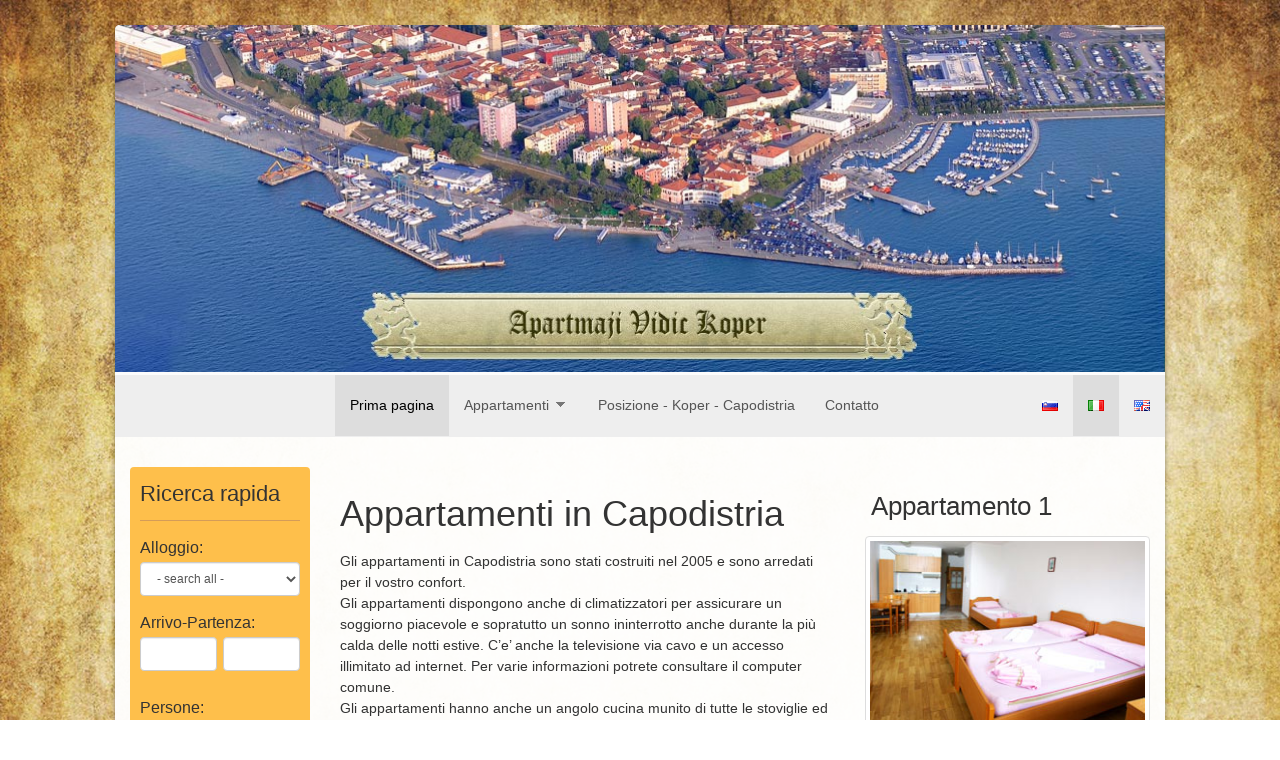

--- FILE ---
content_type: text/html
request_url: https://www.vibo-koper.com/it/
body_size: 2203
content:
<!DOCTYPE html>
<html lang="it">
	<head>
		<title>Appartamenti Vidic Koper | WiFi * AC * CTV</title>
		
		<meta charset="utf-8">
		<meta http-equiv="X-UA-Compatible" content="IE=edge">
		<meta name="viewport" content="width=device-width, initial-scale=1.0, maximum-scale=1.0, maximum-scale=5.0">
		<meta name="description" content="In Appartamenti Vidic Koper sono disponibili tre appartamenti con connessione internet Wi-Fi, aria condizionata e TV. Koper vi aspetta. Effettuare reservation ORA!">
		<meta name="author" content="Bentral.com">
		<meta http-equiv="content-language" content="it" />
		<link rel="canonical" href="https://www.vibo-koper.com/it/" /><link rel="alternate" type="text/html" hreflang="sl" href="https://www.vibo-koper.com/" title="Slovenščina" /><link rel="alternate" type="text/html" hreflang="it" href="https://www.vibo-koper.com/it/" title="Italiano" /><link rel="alternate" type="text/html" hreflang="en" href="https://www.vibo-koper.com/en/" title="English" />
		<link rel="stylesheet" href="../static/style/core.css?v=20210415" media="all">
		<link rel="stylesheet" href="../static/style/theme.css?v=20210415" media="all">
		<link rel="stylesheet" href="//www.bentral.com/static/style/datepicker.css?v=20210415" media="all">

		<script src="../static/script/jquery.js?v=20210415"></script>
		<script src="//www.bentral.com/static/js/lang/it/local.js?v=20210415"></script><script src="//www.bentral.com/static/js/datepicker.js?v=20210415"></script><script src="//www.bentral.com/static/js/date.js?v=20210415"></script>
		<script src="../static/script/theme.js?v=20210415"></script>
<style>body{background: url('../img/bg.jpg') no-repeat center top!important;background-size:cover!important;background-attachment:fixed!important;}</style>
	</head>
	<body>
		<div class="container">
		<div class="loader"></div>
		<div class="header"><div style="background-image:url(../img/header.jpg)"></div></div>
			<nav>
				<a class="logo" href="./"><img alt="Apartmaji Vidic Koper logo" src="../img/logo.gif"></a>
				<i class="menu-icon"></i>
				<div class="menu">
					<ul class="menu_items"><li class="active"><a href="./">Prima pagina</a></li><li class="dropdown"><a class="dropdown-toggle" href="appartamenti-capodistria.html">Appartamenti<span class="caret"></span></a><ul class="dropdown-menu"><li><a href="appartamento-1.html">Appartamento 1 (3+1)</a></li><li><a href="appartamento-2.html">Appartamento 2 (4 pers.)</a></li><li><a href="appartamento-3.html">Appartamento 3 (4 pers.)</a></li></ul></li><li><a href="posizione.html">Posizione - Koper - Capodistria</a></li><li><a href="contatto.html">Contatto</a></li></ul>
					<ul class="language_items"><li class="sl" data-code-2="sl"><a href="../" title="Slovenščina">Slovenščina</a></li><li class="it active" data-code-2="it"><a href="../it/" title="Italiano">Italiano</a></li><li class="en" data-code-2="en"><a href="../en/" title="English">English</a></li></ul>
				</div>
			</nav>
			<div id="content">
<div class="row"> 	<div class="col w20"> 		<div class="quicksearch"><div class="form"><strong>Ricerca rapida</strong><label for="quicksearch-accommodation">Alloggio:</label><select class="accommodation" id="quicksearch-accommodation"><option value="appartamenti-capodistria.html">- search all -</option><option value="appartamento-1.html">Appartamento 1 (3+1)</option><option value="appartamento-2.html">Appartamento 2 (4 pers.)</option><option value="appartamento-3.html">Appartamento 3 (4 pers.)</option></select><label for="quicksearch-arrival">Arrivo-<label for="quicksearch-departure">Partenza</label>:</label><span class="input-daterange"><input class="date arrival" type="text" name="arrival" value="" id="quicksearch-arrival"><input class="date departure" type="text" name="departure" value="" id="quicksearch-departure"></span><label for="quicksearch-persons">Persone:</label><select class="persons" id="quicksearch-persons"><option value="1">1</option><option value="2" selected="selected">2</option><option value="3">3</option><option value="4">4</option></select><a class="submit" href="javascript:void(0);">Continuare</a></div></div> 	</div> 	<div class="col w50"> 		<h1 ><span id="result_box" class="short_text" lang="it"><span class="hps">Appartamenti in</span> <span class="hps alt-edited">Capodistria</span></span></h1> 		<div class="content"><p>Gli appartamenti in Capodistria&nbsp;sono stati costruiti nel 2005 e sono arredati per il vostro confort.<br></p><p>Gli appartamenti dispongono anche di climatizzatori per assicurare un soggiorno piacevole e sopratutto un sonno ininterrotto anche durante la più calda delle notti estive. C’e’ anche la televisione via cavo e un accesso illimitato ad internet. Per varie informazioni potrete consultare il computer comune.</p><p>Gli appartamenti hanno anche un angolo cucina munito di tutte le stoviglie ed utensili necessari.</p><p><br></p><img alt="Image title" class="fr-fin fr-dib" src="https://data.bentral.com/web/7a54554d/uploads/e81722a040b34ae38d80f1ff73fbccf5c54dd018.jpg" width="490" loading="lazy">Vista notturna a Capodistria.</div> 		 		 	</div> 	<div class="col w30"><h3 >&nbsp;Appartamento 1</h3><div class="content"><img alt="Image title" class="fr-fin fr-dib" src="https://data.bentral.com/web/7a54554d/uploads/716390e9dc47b32b9341be7b18ad6b8693bbbbe5.jpg" width="300" loading="lazy">appartamento per 4 persone</div><hr class="divider"><h3 >Appartamento 2&nbsp;</h3><div class="content"><img alt="Image title" class="fr-fin fr-dib" src="https://data.bentral.com/web/7a54554d/uploads/4fa45839d59c5a08c67f84ec40fa030f0260d7cb.jpg" width="300" loading="lazy">appartamento per 4 persone</div><hr class="divider"><h3 >Appartamento 3&nbsp;</h3><div class="content"><a href="appartamento-3.html"><img alt="Image title" class="fr-fin fr-dib" src="https://data.bentral.com/web/7a54554d/uploads/a0306e47d7450c19e8292e80eeedea3a4d832152.jpg" width="300" loading="lazy"></a>appartamento per 4 persone<br></div> 		 	</div> </div>
			</div>
			<footer>
				<span>&copy; Apartmaji Vidic Koper 2022 <span class="poweredby">Powered by <a href="https://www.bentral.com" target="_blank" rel="noopener">BENTRAL</a> reservation system</span></span><ul class="language_items"><li class="sl" data-code-2="sl"><a href="../" title="Slovenščina">Slovenščina</a></li><li class="it active" data-code-2="it"><a href="../it/" title="Italiano">Italiano</a></li><li class="en" data-code-2="en"><a href="../en/" title="English">English</a></li></ul>
			</footer>
		</div> <!-- /.container -->
		<!--[if IE]>
			<script src="https://www.bentral.com/static/js/html5.js?v=20210415"></script>
		<![endif]-->

	</body>
</html>


--- FILE ---
content_type: text/css
request_url: https://www.vibo-koper.com/static/style/theme.css?v=20210415
body_size: 5027
content:
body{font:14px 'Helvetica Neue',Helvetica,Arial,sans-serif;color:#333;background:url('graphics/default_bg.png');line-height:1.4;padding:25px}a{color:#337ab7;text-decoration:none}a:hover{color:#23527c}h1{font-size:200%}h2{font-size:160%}h3{font-size:130%}.header{position:relative;display:block;width:100%;height:350px;background:#eee;background-repeat:no-repeat;background-size:cover;background-position:center center;overflow:hidden;box-shadow:inset 0 -2px 10px 0 rgba(0,0,0,0.4);border-bottom:3px solid #fcfcfc;z-index:11}.header>div{position:absolute;width:100%;height:100%;background-repeat:no-repeat;background-size:cover;background-position:center center}nav{position:relative;display:table;width:100%;background-color:#eee;z-index:11}nav .logo{position:relative;display:table;float:left;width:200px;height:62px;text-align:center;vertical-align:middle;margin:0 10px}nav .logo img{position:absolute;left:0;right:0;bottom:0;display:table;min-height:65px;border-radius:3px;max-width:200px}nav .menu-icon{color:#fff;font-size:30px;padding:0;display:none;position:absolute;right:0;width:62px;height:62px;background:#444 url('graphics/menu-icon.png') no-repeat center center;background-size:40px 45px;cursor:pointer}nav .menu{width:100%}nav .menu ul{float:left;list-style-type:none}nav .menu>ul>li{position:relative;display:block;float:left}nav .menu>ul>li>a{display:block;position:relative;padding:20px 15px;color:#555;font-size:14px;text-decoration:none}nav .menu>ul>li>a:hover,nav .menu>ul>li.open>a{background:#f5f5f5!important;color:#111}nav .menu>ul>li.active>a{background:#ddd!important;color:#000!important}nav .menu ul>li>a>span.caret{display:inline-block;background:red;width:15px;height:11px;margin:4px 0 0 4px;background:url('graphics/sprite.png') no-repeat 0 0}nav .menu .menu_items>li:hover>a>span.caret,nav .menu .menu_items>li.open>a>span.caret{background-position:-16px 0}nav .menu .menu_items>li .dropdown-menu{background-color:#fff;border:1px solid rgba(0,0,0,0.15);box-shadow:0 6px 12px rgba(0,0,0,0.176);display:none;float:left;font-size:14px;left:0;list-style:outside none none;margin:0;min-width:160px;padding:5px 0;position:absolute;text-align:left;top:100%;z-index:1000}nav .menu .menu_items>.open .dropdown-menu{display:table}nav .menu .menu_items>.open>a,nav .menu>.open>a:hover,nav .menu>.open>a:focus{background-color:#eee;color:#555}nav .menu .menu_items .dropdown-menu>li>a{clear:both;color:#333;display:block;font-weight:normal;line-height:1.42857;padding:3px 20px;white-space:nowrap}nav .menu .menu_items .dropdown-menu>li>a:hover,nav .menu .menu_items .dropdown-menu>li>a:focus{background-color:#f5f5f5!important;color:#262626}nav .menu .menu_items .dropdown-menu>li.active>a{background-color:#337ab7!important;color:#fff;cursor:default}nav .menu .language_items{float:right;border:0}nav .menu .language_items a{display:table;text-indent:-9999px;font-size:0}nav .menu .language_items span{display:table;width:16px;height:11px;float:left;margin:5px 0;background:url('graphics/sprite_lang.png') no-repeat -48px 0}nav .menu .language_items .cs span{background-position:0 0}nav .menu .language_items .de span{background-position:-16px 0}nav .menu .language_items .el span{background-position:-32px 0}nav .menu .language_items .en span{background-position:-48px 0}nav .menu .language_items .es span{background-position:-64px 0}nav .menu .language_items .fr span{background-position:-80px 0}nav .menu .language_items .gb span{background-position:-96px 0}nav .menu .language_items .hr span{background-position:-112px 0}nav .menu .language_items .hu span{background-position:-128px 0}nav .menu .language_items .it span{background-position:-144px 0}nav .menu .language_items .ja span{background-position:-160px 0}nav .menu .language_items .nl span{background-position:-176px 0}nav .menu .language_items .pl span{background-position:-192px 0}nav .menu .language_items .pt span{background-position:-208px 0}nav .menu .language_items .ro span{background-position:-224px 0}nav .menu .language_items .ru span{background-position:-240px 0}nav .menu .language_items .sk span{background-position:-256px 0}nav .menu .language_items .sl span{background-position:-272px 0}nav .menu .language_items .sr span{background-position:-288px 0}nav .menu .language_items .tr span{background-position:-304px 0}nav .menu .language_items .uk span{background-position:-320px 0}nav .menu .language_items .us span{background-position:-336px 0}nav .menu .language_items .zh span{background-position:-352px 0}h1,h2,h3{margin-top:20px;margin-bottom:10px;font-size:36px}h2{font-size:30px}h3{font-size:26px}.form label{cursor:pointer}.form input,.form select,.form textarea{background-color:#fff;background-image:none;border:1px solid #ccc;border-radius:4px;box-shadow:0 1px 1px rgba(0,0,0,0.075) inset;color:#555;display:block;font-size:14px;height:34px;line-height:1.42857;padding:6px 12px;transition:border-color .15s ease-in-out 0s,box-shadow .15s ease-in-out 0s;width:100%;margin-bottom:10px}.form input:focus,.form select:focus,.form textarea:focus{border-color:#66afe9;box-shadow:0 1px 1px rgba(0,0,0,0.075) inset,0 0 8px rgba(102,175,233,0.6);outline:0 none}.form textarea{height:auto}.form .secure-image{display:table;width:156px;height:50px;background:#eee;background-repeat:no-repeat;background-position:0 0;background-size:contain;margin-bottom:3px}.form .secure-input{width:60px!important;text-align:center}.inquiry .form input,.inquiry .form select{width:70%}.inquiry .form input.date{width:100px}.dropdown-menu{position:absolute;top:100%;left:0;z-index:1000;display:none;float:left;min-width:160px;padding:5px 0;margin:2px 0 0;list-style:none;font-size:100%;background-color:#fff;border:1px solid #ccc;border:1px solid rgba(0,0,0,0.15);border-radius:4px;-webkit-box-shadow:0 6px 12px rgba(0,0,0,0.175);box-shadow:0 6px 12px rgba(0,0,0,0.175);background-clip:padding-box}.table-condensed>thead>tr>th,.table-condensed>tbody>tr>th,.table-condensed>tfoot>tr>th,.table-condensed>thead>tr>td,.table-condensed>tbody>tr>td,.table-condensed>tfoot>tr>td{padding:3px 0;line-height:1.428571429;vertical-align:middle}.btn{display:inline-block;margin-bottom:0;font-weight:normal;text-align:center;vertical-align:middle;-ms-touch-action:manipulation;touch-action:manipulation;cursor:pointer;background-image:none;border:1px solid transparent;white-space:nowrap;padding:6px 12px;font-size:14px;line-height:1.42857143;border-radius:4px;-webkit-user-select:none;-moz-user-select:none;-ms-user-select:none;user-select:none}.btn:focus,.btn:active:focus,.btn.active:focus,.btn.focus,.btn:active.focus,.btn.active.focus{outline:thin dotted;outline:5px auto -webkit-focus-ring-color;outline-offset:-2px}.btn:hover,.btn:focus,.btn.focus{color:#333;text-decoration:none}.btn:active,.btn.active{outline:0;background-image:none;-webkit-box-shadow:inset 0 3px 5px rgba(0,0,0,0.125);box-shadow:inset 0 3px 5px rgba(0,0,0,0.125)}.btn{color:#333;background-color:#fff;border-color:#ccc}.btn:hover,.btn:focus,.btn.focus,.btn:active,.btn.active,.open>.dropdown-toggle.btn{color:#333;background-color:#e6e6e6;border-color:#adadad}.btn:active,.btn.active,.open>.dropdown-toggle.btn{background-image:none}.btn.disabled,.btn[disabled],fieldset[disabled] .btn,.btn.disabled:hover,.btn[disabled]:hover,fieldset[disabled] .btn:hover,.btn.disabled:focus,.btn[disabled]:focus,fieldset[disabled] .btn:focus,.btn.disabled.focus,.btn[disabled].focus,fieldset[disabled] .btn.focus,.btn.disabled:active,.btn[disabled]:active,fieldset[disabled] .btn:active,.btn.disabled.active,.btn[disabled].active,fieldset[disabled] .btn.active{background-color:#fff;border-color:#ccc}.btn-action{color:#fff;background-color:#338016;border-color:#3a7324}.btn-action:hover,.btn-action:focus,.btn-action.focus,.btn-action:active,.btn-action.active,.open>.dropdown-toggle.btn-action{color:#fff;background-color:#26610f;border-color:#376726}.btn-action:active,.btn-action.active,.open>.dropdown-toggle.btn-action{background-image:none}.btn-action.disabled,.btn-action[disabled],fieldset[disabled] .btn-action,.btn-action.disabled:hover,.btn-action[disabled]:hover,fieldset[disabled] .btn-action:hover,.btn-action.disabled:focus,.btn-action[disabled]:focus,fieldset[disabled] .btn-action:focus,.btn-action.disabled.focus,.btn-action[disabled].focus,fieldset[disabled] .btn-action.focus,.btn-action.disabled:active,.btn-action[disabled]:active,fieldset[disabled] .btn-action:active,.btn-action.disabled.active,.btn-action[disabled].active,fieldset[disabled] .btn-action.active{background-color:#4c9531;border-color:#1e2b19}.btn-alert{color:#fff;background-color:#d9534f;border-color:#d43f3a}.btn-alert.active,.btn-alert.focus,.btn-alert:active,.btn-alert:focus,.btn-alert:hover,.open>.dropdown-toggle.btn-alert{color:#fff;background-color:#c9302c;border-color:#ac2925}.btn-alert.active,.btn-alert:active,.open>.dropdown-toggle.btn-alert{background-image:none}.btn-alert.disabled,.btn-alert.disabled.active,.btn-alert.disabled.focus,.btn-alert.disabled:active,.btn-alert.disabled:focus,.btn-alert.disabled:hover,.btn-alert[disabled],.btn-alert[disabled].active,.btn-alert[disabled].focus,.btn-alert[disabled]:active,.btn-alert[disabled]:focus,.btn-alert[disabled]:hover,fieldset[disabled] .btn-alert,fieldset[disabled] .btn-alert.active,fieldset[disabled] .btn-alert.focus,fieldset[disabled] .btn-alert:active,fieldset[disabled] .btn-alert:focus,fieldset[disabled] .btn-alert:hover{background-color:#d9534f;border-color:#d43f3a}.btn-xl{padding:13px 20px;font-size:24px;line-height:1.3333333;border-radius:8px}.btn-l{padding:10px 16px;font-size:18px;line-height:1.3333333;border-radius:6px}.btn-s{padding:5px 10px;font-size:12px;line-height:1.5;border-radius:3px}.btn-block{display:block;width:100%}.disabled,[disabled]{opacity:.65}.loader{display:none}.loader.active{display:block;position:absolute;width:100%;height:100%;background:rgba(255,255,255,0.7) url(graphics/loader.gif) no-repeat center 480px;z-index:10}#content .gallery img,#content .content img,#content .img,#content .unitspreview img{padding:4px;line-height:1.42857143;background-color:#fff;border:1px solid #ddd!important;border-radius:4px;max-width:100%;height:auto}.quicksearch{display:table;width:100%;background-color:#febf4b;border-radius:4px;margin-bottom:20px}.quicksearch .form{display:table;width:100%;padding:10px}.quicksearch strong{display:block;font-weight:normal;font-size:22px;border-bottom:1px solid #d49c58;padding-bottom:10px}.quicksearch label{display:table;font-size:16px;margin:15px 0 2px}.quicksearch label>label{display:inline}.quicksearch input,.quicksearch select{border:1px solid #ccc;font-size:12px}.quicksearch input.date{display:inline;width:48%;padding-left:2px;padding-right:2px}.quicksearch input.date:last-of-type{float:right}.quicksearch a{float:right;display:table;margin:20px 0 5px 0;font-weight:normal;text-align:center;cursor:pointer;background-image:none;border:1px solid transparent;white-space:nowrap;padding:6px 12px;font-size:14px;color:#fff;background-color:#9c5500;border-color:#945000;border-radius:4px}.quicksearch a:hover{background-color:#824600;border-color:#824600}.unitgallery .img{width:120px!important;height:85px!important;margin:0 5px 5px 0}.unitgallery .main .img{width:100%!important;height:auto!important}.unitgallery .thumbs{margin-right:-25px}.gallery{margin-right:-20px}.gallery img{width:120px!important;height:85px!important;margin:0 5px 5px 0}#content table{width:100%;max-width:100%;margin-bottom:20px;border-collapse:collapse!important}#content table>thead>tr>th,#content table>tbody>tr>th,#content table>tfoot>tr>th,#content table>thead>tr>td,#content table>tbody>tr>td,#content table>tfoot>tr>td{padding:8px;line-height:1.42857143;vertical-align:top;border-top:1px solid #ddd}#content table>thead>tr>th{vertical-align:bottom;border-bottom:2px solid #ddd}#content table>thead>tr>td,#content table>tbody>tr>th{background:#fafafa}#content table>caption+thead>tr:first-child>th,#content table>colgroup+thead>tr:first-child>th,#content table>thead:first-child>tr:first-child>th,#content table>caption+thead>tr:first-child>td,#content table>colgroup+thead>tr:first-child>td,#content table>thead:first-child>tr:first-child>td{border-top:0}#content table>tbody+tbody{border-top:2px solid #ddd}#content table{background-color:#fff}.table-condensed>thead>tr>th,.table-condensed>tbody>tr>th,.table-condensed>tfoot>tr>th,.table-condensed>thead>tr>td,.table-condensed>tbody>tr>td,.table-condensed>tfoot>tr>td{padding:5px}.content table{border:1px solid #ddd}#content table>thead>tr>th,#content table>tbody>tr>th,#content table>tfoot>tr>th,#content table>thead>tr>td,#content table>tbody>tr>td,#content table>tfoot>tr>td{border:1px solid #ddd}.content table>thead>tr>th,.content table>thead>tr>td{border-bottom-width:2px}.table-striped>tbody>tr:nth-of-type(odd){background-color:#f9f9f9}.table-hover>tbody>tr:hover{background-color:#f5f5f5}.container{position:relative;width:1050px;display:table;background-color:rgba(255,255,255,0.95);filter:progid:DXImageTransform.Microsoft.gradient(GradientType=0,startColorstr='#F2ffffff',endColorstr='#F2ffffff');margin:0 auto;margin-bottom:20px;border-radius:5px;box-shadow:0 3px 5px rgba(0,0,0,0.4);overflow:hidden}#content{padding:15px 0}#content .content{margin-bottom:15px;word-wrap:break-word}#content .nav{list-style-type:none}#content .nav li a{border-radius:4px;display:block;padding:10px 15px;position:relative;border-bottom:1px solid #ddd}#content .nav li:last-child a{border:0}#content .nav li a:hover{background-color:#eee}#content .nav li.active>a{background-color:#337ab7;color:#fff}.content ul{margin-top:10px;margin-bottom:15px}.content ul li{margin-left:20px}.unitspreview>div{display:table;width:100%;margin-bottom:10px;border-color:#ccc;border-style:none none solid;border-width:0 0 1px;padding-bottom:10px;box-shadow:0 4px 5px -6px rgba(0,0,0,0.75)}.unitspreview>div:last-of-type{border-bottom:0;box-shadow:none}.unitspreview>div .unitdetails{display:table;width:100%;padding:10px 0 20px 0}.unitspreview>div h2{border-bottom:1px solid #eee}.unitspreview>div img{float:left;width:120px;margin:0 10px 10px 0}.unitspreview>div ul{float:left;display:table;list-style-type:none;padding:0;margin-bottom:5px}.unitspreview>div li:before{content:"\2022\00a0"}.unitspreview>div .price{float:right;text-align:right;margin-bottom:5px;font-size:12px}.unitspreview>div .price>span{display:block}.unitspreview>div .price>.title{font-size:16px}.unitspreview>div .price>.amount{font-weight:bold;font-size:22px;line-height:1}.unitspreview>div .price>.details{font-size:12px}.unitspreview>div a.btn{float:right;clear:right;top:0;right:0}.unitspreview>div.unavailable *{color:#969696}.unitspreview>div.unavailable .price{color:#b10}.unitspreview>div.unavailable .price>.title{color:#b10;font-weight:normal;font-size:20px;display:inline}.unitspreview>div.unavailable a.btn{color:#fff;background-color:#aaa;border-color:#b3b3b3}@keyframes placeHolderShimmer{0%{background-position:-468px 0}100%{background-position:468px 0}}.animated-price{display:flex;flex-direction:column;align-items:flex-end}.animated-price>span{display:block;animation-duration:1.25s;animation-fill-mode:forwards;animation-iteration-count:infinite;animation-name:placeHolderShimmer;animation-timing-function:linear;background:darkgray;background:linear-gradient(to right,transparent 10%,#9e9e9e 18%,transparent 33%);background-size:800px 104px;position:relative}.animated-price>.title{width:50px;height:12px;margin:5px 0 0 0}.animated-price>.amount{width:110px;height:16px;margin:9px 0 0 0}.animated-price>.details{width:90px;height:10px;margin:7px 0 5px 0}.reviews>div{display:table;width:100%;padding:10px 0 20px 0;margin-bottom:10px;border-color:#ccc;border-style:none none solid;border-width:0 0 1px;box-shadow:0 4px 5px -6px rgba(0,0,0,0.75)}.reviews>div:last-of-type{border:0}.reviews .ratings{float:right;display:block;width:200px;min-height:70px;margin-right:10px;margin-left:10px;margin-bottom:10px;font-size:90%;padding:5px 0 5px 15px;border-left:1px solid #ddd}.reviews .ratings ul{list-style-type:none}.reviews .ratings li{display:table;width:100%}.reviews .ratings li:hover{color:#000;text-decoration:underline}.reviews .ratings span{float:right;display:table;width:80px;height:10px;font-size:10px;line-height:1;margin-top:4px;background:url(graphics/review-rating.png) no-repeat scroll right 0}.reviews .ratings span.rate1{background-position:right -44px}.reviews .ratings span.rate2{background-position:right -33px}.reviews .ratings span.rate3{background-position:right -22px}.reviews .ratings span.rate4{background-position:right -11px}.reviews .reviewInfo{margin-top:10px;color:#999;font-style:italic;font-size:85%}.reviews>div:hover .reviewInfo{border-color:#ccc;color:#333}.reviews>div .reviewInfo .date,.reviews>div .reviewInfo .traveler{border-left:1px solid #ddd;margin-left:10px;padding-left:9px}footer{position:relative;color:#999;margin:0 15px;padding:25px 0;border-top:1px solid #ccc;z-index:11}footer .poweredby{font-size:80%;opacity:.5}footer .poweredby a{color:#999;border-bottom:1px dashed #ccc}footer .poweredby a:hover,footer .poweredby a:active{color:#666;border-bottom-color:#999}footer .poweredby:before{content:'\2022\00a0'}footer .language_items{float:right;list-style-type:none;display:inline;margin:0}footer .language_items li{display:inline;margin-left:10px}footer .language_items li.active>a{color:#666;text-decoration:underline}footer .language_items li a{color:#908482;padding-left:10px}footer .language_items li:before{content:"\2022"}footer .language_items li:first-child:before{content:""!important}@media screen and (max-width:800px){body{padding:0}.header{height:200px!important}nav .menu-icon{display:inline-block}nav .menu{position:absolute;right:0;top:61px;display:none;width:200px;border-bottom:#ddd;padding:1px;background:#444;overflow:hidden;overflow-y:scroll;height:40px;z-index:9999}nav .menu>ul{width:100% float:none;border:0;padding:0;margin:0}nav .menu>ul>li{float:none!important;border-top:1px solid #666;border-bottom:1px solid #222;display:table;width:100%}nav .menu>ul>li:first-child{border-top:0}nav .menu ul>li>a{color:#eee;padding:10px 5px}nav .menu ul>li>a:hover{color:#000;background-color:#ccc}nav .dropdown-menu{position:relative!important;border:0;padding:0!important;border-radius:0;width:100%;border:0!important}nav .dropdown-menu li{border-bottom:1px solid #eee}nav .dropdown-menu li a{padding:10px 30px!important}nav .menu-icon.open{background-color:#444;border-color:#444}nav .menu.open{display:table}nav .menu.open>ul{display:table;width:100%;float:none}nav .menu .language_items a{width:100%;text-indent:0;font-size:100%}nav .menu .language_items a span{margin-right:5px}.row,.column{display:block;width:100%}.container{width:100%!important;border-radius:0;box-shadow:none}footer .language_items{float:none;display:table;margin-top:10px}footer .language_items li:first-child{margin-left:0}footer .language_items li:first-child a{padding-left:0}}/* fancyBox v2.1.4 fancyapps.com | fancyapps.com/fancybox/#license */.fancybox-image,.fancybox-inner,.fancybox-nav,.fancybox-nav span,.fancybox-outer,.fancybox-skin,.fancybox-tmp,.fancybox-wrap,.fancybox-wrap iframe,.fancybox-wrap object{padding:0;margin:0;border:0;outline:0;vertical-align:top}.fancybox-wrap{position:absolute;top:0;left:0;z-index:8020}.fancybox-skin{position:relative;background:#f9f9f9;color:#444;text-shadow:none;-webkit-border-radius:4px;-moz-border-radius:4px;border-radius:4px}.fancybox-opened{z-index:8030}.fancybox-opened .fancybox-skin{-webkit-box-shadow:0 10px 25px rgba(0,0,0,.5);-moz-box-shadow:0 10px 25px rgba(0,0,0,.5);box-shadow:0 10px 25px rgba(0,0,0,.5)}.fancybox-inner,.fancybox-outer{position:relative}.fancybox-inner{overflow:hidden}.fancybox-type-iframe .fancybox-inner{-webkit-overflow-scrolling:touch}.fancybox-error{color:#444;font:14px/20px "Helvetica Neue",Helvetica,Arial,sans-serif;margin:0;padding:15px;white-space:nowrap}.fancybox-iframe,.fancybox-image{display:block;width:100%;height:100%}.fancybox-image{max-width:100%;max-height:100%}#fancybox-loading,.fancybox-close,.fancybox-next span,.fancybox-prev span{background-image:url(graphics/gallery_sprite.png)}#fancybox-loading{position:fixed;top:50%;left:50%;margin-top:-22px;margin-left:-22px;background-position:0 -108px;opacity:.8;cursor:pointer;z-index:8060}#fancybox-loading div{width:44px;height:44px;background:url(graphics/gallery_loading.gif) center center no-repeat}.fancybox-close{position:absolute;top:-18px;right:-18px;width:36px;height:36px;cursor:pointer;z-index:8040}.fancybox-nav{position:absolute;top:0;width:40%;height:100%;cursor:pointer;text-decoration:none;background:url(graphics/blank.gif);-webkit-tap-highlight-color:transparent;z-index:8040}.fancybox-prev{left:0}.fancybox-next{right:0}.fancybox-nav span{position:absolute;top:50%;width:36px;height:34px;margin-top:-18px;cursor:pointer;z-index:8040;visibility:hidden}.fancybox-prev span{left:10px;background-position:0 -36px}.fancybox-next span{right:10px;background-position:0 -72px}.fancybox-nav:hover span{visibility:visible}.fancybox-tmp{position:absolute;top:-99999px;left:-99999px;visibility:hidden;max-width:99999px;max-height:99999px;overflow:visible!important}.fancybox-lock{overflow:hidden}.fancybox-overlay{position:absolute;top:0;left:0;overflow:hidden;display:none;z-index:8010;background:url(graphics/gallery_overlay.png)}.fancybox-overlay-fixed{position:fixed;bottom:0;right:0}.fancybox-lock .fancybox-overlay{overflow:auto;overflow-y:scroll}.fancybox-title{visibility:hidden;font:400 13px/20px "Helvetica Neue",Helvetica,Arial,sans-serif;position:relative;text-shadow:none;z-index:8050}.fancybox-opened .fancybox-title{visibility:visible}.fancybox-title-float-wrap{position:absolute;bottom:0;right:50%;margin-bottom:-35px;z-index:8050;text-align:center}.fancybox-title-float-wrap .child{display:inline-block;margin-right:-100%;padding:2px 20px;background:0;background:rgba(0,0,0,.8);-webkit-border-radius:15px;-moz-border-radius:15px;border-radius:15px;text-shadow:0 1px 2px #222;color:#FFF;font-weight:700;line-height:24px;white-space:nowrap}.fancybox-title-outside-wrap{position:relative;margin-top:10px;color:#fff}.fancybox-title-inside-wrap{padding-top:10px}.fancybox-title-over-wrap{position:absolute;bottom:0;left:0;color:#fff;padding:10px;background:#000;background:rgba(0,0,0,.8)}